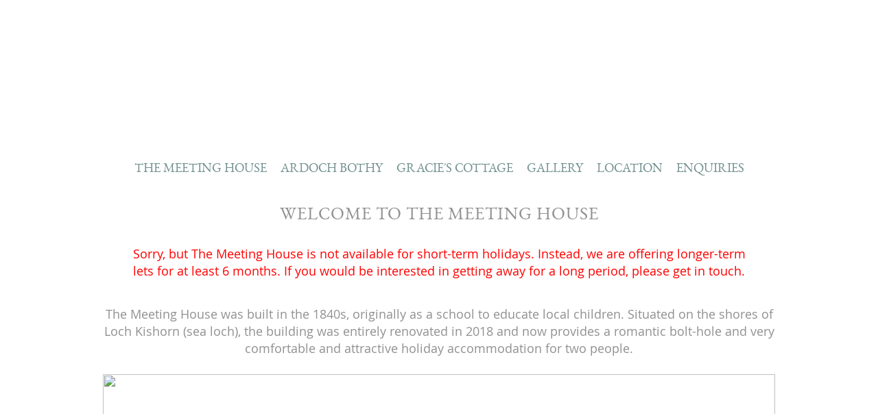

--- FILE ---
content_type: text/html
request_url: https://www.oppositeskye.co.uk/meeting_house.asp
body_size: 6619
content:
<!DOCTYPE HTML PUBLIC "-//W3C//DTD HTML 4.0 Transitional//EN">
<html>
<head>
	<title>Opposite Skye</title>
	<META http-equiv="Content-Type" content="text/html; charset=ISO-8859-1">
<link rel="stylesheet" type="text/css" href="css/style2.css">

<link rel="stylesheet" type="text/css" href="css/1384.css"><META NAME="Generator" CONTENT="SimpleSitepro Content Management System v6 www.simplesitepro.co.uk"><META NAME="KEYWORDS" CONTENT="Skye, Applecross, Torridon, Cuillins, Kishorn, Romantic hideaway, accomodation, cottage, bothy, Bealach na Bà"><META NAME="DESCRIPTION" CONTENT="Gracie’s cottage and Ardoch Bothy are both situated within the settlement of Achintraid, on the shores of Loch Kishorn, and have fine views of Skye"><link rel="preconnect" href="https://fonts.googleapis.com"><link rel="preconnect" href="https://fonts.gstatic.com" crossorigin><link href="https://fonts.googleapis.com/css2?family=Oswald:wght@200..700&display=swap" rel="stylesheet"><link rel="stylesheet" href="/css/animsition.css" /><script src="https://ajax.googleapis.com/ajax/libs/jquery/1.11.0/jquery.min.js"></script><link rel="stylesheet" href="/css/colorbox.css" />
</head>
	<body class="inside L0 P0" id="body37946"><div class="animsition" data-animsition-in="fade-in" data-animsition-in-duration="1000" data-animsition-out="facde-out" data-animsition-out-duration="800">
	<div id="fixed-header"></div>
	<div id="bodycontainer"><div id="bodycontainer-2"><div id="pagecontainer"><div id="pagebehind"><div id="pageouter">
	
	<div id="InnerPagesLayoutOuter">
	<div id="InnerPagesLayoutInner"><div id="header-outside"></div></div>
		<!--The main table header-->
		<div id="body-content-inner"><div class="pagecontentblock" id="L20-top-spacer"></div><div class="pagecontentblock" id="L20-main"><div id="innerBioLayoutWrapper"><table border="0" cellpadding="0" cellspacing="0" width="100%"><tr><td colspan="3" align="center"><h1>Welcome to The Meeting House </h1></td></tr><tr><td height="30" colspan="3"></td></tr><tr><td colspan="3" align="center"><div align="justify"><span class="nzatextnormal"><div align="center">
<p style="color:red;">Sorry, but The Meeting House is not available for short-term holidays. Instead, we are offering longer-term lets for at least 6 months.&nbsp;If you would be interested in getting away for a long period, please get in touch.<br />
<span style="color: #ff0000; font-size: 18px; text-align: center;"></span></p>
The Meeting House was built in the 1840s, originally as a school to educate local children. Situated on the shores of Loch Kishorn (sea loch), the building was entirely renovated in 2018 and now provides a romantic bolt-hole and very comfortable and attractive holiday accommodation for two people.<br />
<br />
<div><img class="mobilePageStdImage" src="/images/uploaded/312022284821217.jpg" alt="" width="980" height="412" border="0" /><br />
<br />
</div>
</div>
<div><a href="/gallery.asp?galleryid=799"><img class="mobilePageStdImage" src="/images/uploaded/648146507263089.jpg" alt="" width="980" height="650" border="0" /><br />
<br />
</a>
</div>
<a href="/gallery.asp?galleryid=799">See Gallery for further pictures of The Meeting House</a>
<br />
<br />
<h2>Accommodation<br />
</h2>
<br />
The spacious open-plan design incorporates a raised sleeping area with king-size double bed, sitting room, kitchen and dining area. All the windows along the front of the house look out over the sea. Stone tiled bathroom, with under-floor heating and luxury shower.<br />
<br />
Equipped to a high standard, and attractively furnished, The Meeting House is cosy and warm all the year round with electric heating throughout and a Clearview wood-burning stove. Outside, there is plenty of space to park and small boats/kayaks can be launched right in front of the building.
<ul>
     <li>Open plan design, and glorious sea views</li>
     <li>Well equipped kitchen, with modern appliances</li>
     <li>Bosch electric oven and hob, microwave, fridge/freezer, dishwasher</li>
     <li>Washing machine, indoor and outdoor drying facilities, ironing facilities</li>
     <li>King-size double bed</li>
     <li>Best cotton bed linen and towels included</li>
     <li>Dining area, looking straight out over the sea</li>
     <li>Stone tiled bathroom, with walk-in shower and underfloor heating</li>
     <li>Electric heating throughout, and Clearview wood-burning stove</li>
     <li>Satellite wall-mounted TV, radio via TV, WiFi</li>
     <li>Telephone, with free calls to local and most national landlines included</li>
     <li>Hair dryer</li>
     <li>A short walk to the famous Kishorn Seafood Bar</li>
     <li>Plenty of parking space, with direct access to sea for launching kayaks etc.</li>
     <li>Sorry, no pets</li>
</ul>
<img src="/images/uploaded/440585671836450.jpg" alt="" width="980" height="412" border="0" /><br />
<br />
<h3>Testimonials</h3>
<br />
<strong>Comments from The Meeting House Visitors’ Book:<br />
<br />
</strong>“Well, what a lovely house, in a lovely location. Our first time in this part of Scotland, but what a gem. So many lovely places to visit, and things to do. The weather was changeable, but so incredibly atmospheric – waterfalls, cloud formation and rainbows! Kishorn Seafood Bar just a 10 minute walk up the road. We are just blown away by the solitude and general hospitality here. We loved The Meeting House. Thank you”.<br />
<br />
“Probably the most beautiful place we have stayed, in over more than 40 years visiting Scotland. Only travelled short distances, but have enjoyed amazing scenery, great walking and mix of wildlife. Mix of weather and light add to the beauty. Hope we have the privilege&nbsp; of returning here.”<br />
<br />
“The Meeting House has provided us with every comfort. Four stags having a paddle, two red throated divers and two otters seen on the beach, right outside the door.”<br />
<br />
“The Meeting House was amazing – a beautifully renovated space, which was warm and well thought out. Loved the remote-controlled Velux windows! Even saw the otters on our last night.”<br />
<br />
“The Meeting House is lovely, very welcoming. We felt at home as soon as we arrived. We loved the views, especially when sitting outside with a G &amp; T.&nbsp; Over the week, we had visits from deer and many birds.”<br />
<br />
“Searching the web I was looking for my ideal house - walking distance to a restaurant and ideal location for views and walking. We were not disappointed. The Meeting House was perfection, and people were very friendly in the area.”<br />
<br />
“We had a wonderful two weeks in this house. A view that makes you happy. We saw all kinds of birds, an otter, seals, black throated divers, mergansers, white tailed eagle…the weather was nice.”<br />
<br />
“We have had a lovely time here…swimming every day from the beach right in front of the cottage...and The Seafood Bar: great food, lovely service and view over the loch while eating. Good walks round bay, and into woods too.”<br />
<br />
“Lovely, comfortable cottage, brilliant conversion, thoroughly enjoyed our stay. Otters in the bay here this morning, sea birds everywhere, mergansers, eider duck, oyster catchers, herons, ravens…”<br />
<br />
“Enjoyed a wonderful week in a captivating and beautiful location. The Meeting House was fabulous, comfortable and had everything we needed.”<br />
<br />
“Thank you Alastair and Carol for making us so welcome. The Meeting House was exceptional, and the location was perfect. We managed to travel the west side of the Highlands, following the NC500 route, and were not disappointed. We will have to come back again.&nbsp; *****5 Star Experience.”<br />
<br />
“Last minute holiday, and what a wonderful time we have had. The weather has been glorious, and the autumn colours have added to the beauty all around us. This renovation is superb, and we have appreciated the comfort of the bed and the huge pillows. The season’s last dinner at the Kishorn Seafood Bar was very good. Wish it could have been longer!”</span></div></td></tr></table></div>			</div><!--pagecontentblock--></div><!--body-content-inner--></div><!--InnerPagesLayoutOuterdt-->
		<div id="clear_panel_float"></div>
	</div> <!--pageouter-->
	<!-- Advanced content - must be positioned using CSS -->
	<div id="returntohome" onclick="window.location='/';"></div><div id="topmenu-outside"><div id="horizmenu"><table border=0 cellspacing=0 cellpadding=0 class="topmenuwrapper"><tr><td><table border=0 cellspacing=0 cellpadding=0 class="topmenu"><tr><td height="1" colspan="6" bgcolor=""></td></tr><tr bgcolor=""><td nowrap class="topmenuitemcell" id="topmenuitemcellon"><div class="topmenuitem" id="topmenuitem1">&nbsp;&nbsp;<a href="/meeting_house.asp" class="topmenuon">The Meeting House</a>&nbsp;&nbsp;</div></td><td nowrap class="topmenuitemcell"><div class="topmenuitem" id="topmenuitem2">&nbsp;&nbsp;<a href="/bothy.asp" class="topmenu">Ardoch Bothy</a>&nbsp;&nbsp;</div></td><td nowrap class="topmenuitemcell"><div class="topmenuitem" id="topmenuitem3">&nbsp;&nbsp;<a href="/cottage.asp" class="topmenu">Gracie's Cottage</a>&nbsp;&nbsp;</div></td><td nowrap class="topmenuitemcell"><div class="topmenuitem" id="topmenuitem4">&nbsp;&nbsp;<a href="/gallery.asp" class="topmenu">Gallery</a>&nbsp;&nbsp;</div></td><td nowrap class="topmenuitemcell"><div class="topmenuitem" id="topmenuitem6">&nbsp;&nbsp;<a href="/location.asp" class="topmenu">Location</a>&nbsp;&nbsp;</div></td><td nowrap class="topmenuitemcell"><div class="topmenuitem" id="topmenuitem7">&nbsp;&nbsp;<a href="/enquiries.asp" class="topmenu">Enquiries</a>&nbsp;&nbsp;</div></td></tr><tr><td height="2" bgcolor="" colspan="6"></td></tr></table></td></tr></table></div></div>
	</div><!--pagebehind--></div><!--pagecontainer-->
	<div id="footer-full-width"><div id="footer-bottom"><div id="footer-bottom-inside-1">“A truly amazing, magical place which has surpassed all of our expectations. The beautiful views are spectacular, and the gently lapping water and the sound of birds singing takes you back to nature... thank you for a truly amazing holiday, in this wonderful cottage.”</div></div>
	</div><!--bodycontainer-2--></div><!--bodycontainer-->
	</div>
</body>
<script type="text/javascript" src="js/jquery.lightbox-0.5.js"></script><script type="text/javascript">    $(function() {        $('a.lightbox').lightBox();    });</script><script type="text/javascript">	lightbox.option({		'fitImagesInViewport': true	})</script><link rel="stylesheet" type="text/css" href="css/jquery.lightbox-0.5.css" media="screen" /><script src="/js/jquery.animsition.js"></script><script>$(document).ready(function() {$(".animsition").animsition({inClass               :   'fade-in',outClass              :   'fade-out',inDuration            :    2100,outDuration           :    1200,linkElement           :   '.animsition-link',loading               :    true,loadingParentElement  :   'body', //animsition wrapper elementloadingClass          :   'animsition-loading',unSupportCss          : [ 'animation-duration',						  '-webkit-animation-duration',						  '-o-animation-duration'						],overlay               :   false,overlayClass          :   'animsition-overlay-slide',overlayParentElement  :   'body'});document.body.style.backgroundColor = '';});</script><script type="text/javascript">// MOBILE - DROP DOWN MENU

var v_mobiledropmenuitemcontainer = document.getElementById('mobiledropmenuitemcontainer');

// open hidden layer
function mob_mopen(id)
{	
	// close old layer
	if(v_mobiledropmenuitemcontainer)
        {
            if(v_mobiledropmenuitemcontainer.style.visibility == 'visible')
            {
               v_mobiledropmenuitemcontainer.style.visibility = 'hidden'; 
            }
            else
            {
               v_mobiledropmenuitemcontainer.style.visibility = 'visible'; 
            }
        }
}</script><script type="text/javascript">var gaJsHost = (("https:" == document.location.protocol) ? "https://ssl." : "http://www.");document.write(unescape("%3Cscript src='" + gaJsHost + "google-analytics.com/ga.js' type='text/javascript'%3E%3C/script%3E"));</script><script type="text/javascript">var pageTracker = _gat._getTracker("");pageTracker._initData();pageTracker._trackPageview();</script>
</html>


--- FILE ---
content_type: text/css
request_url: https://www.oppositeskye.co.uk/css/1384.css
body_size: 5043
content:
@font-face 
{
    font-family: 'eb_garamond12_regular';
    src: url('/fonts/ebgaramond12-regular-webfont.eot');
    src: url('/fonts/ebgaramond12-regular-webfont.eot?#iefix') format('embedded-opentype'),
         url('/fonts/ebgaramond12-regular-webfont.woff2') format('woff2'),
         url('/fonts/ebgaramond12-regular-webfont.woff') format('woff'),
         url('/fonts/ebgaramond12-regular-webfont.ttf') format('truetype'),
         url('/fonts/ebgaramond12-regular-webfont.svg#eb_garamond12_regular') format('svg');
    font-weight: normal;
    font-style: normal;
}

@font-face 
{
    font-family: 'open_sansregular';
    src: url('/fonts/OpenSans-Regular-webfont.eot');
    src: url('/fonts/OpenSans-Regular-webfont.eot?#iefix') format('embedded-opentype'),
         url('/fonts/OpenSans-Regular-webfont.woff') format('woff'),
         url('/fonts/OpenSans-Regular-webfont.ttf') format('truetype'),
         url('/fonts/OpenSans-Regular-webfont.svg#open_sansregular') format('svg');
    font-weight: normal;
    font-style: normal;
}


div#bodycontainer-home{
background-image:url(/images/uploaded/497450437272.png); background-repeat:no-repeat; background-attachment:scroll; background-position:top center;
}

div#bodycontainer{
background-image:url(/images/uploaded/555756286226.png); background-repeat:no-repeat; background-attachment:scroll; background-position:top center;
}

div#body-content-inner-home{width: 980px; 
height: 970px;
margin:0 auto;
}

div#body-content-inner{
width: 980px;
min-height: 451px;
margin:0 auto;
padding-top: 20px;
padding-bottom: 29px;
}

div#InnerPagesLayoutOuter{width: 980px;
margin:0 auto;
}

div#InnerPagesLayoutInner{width: 980px;
margin:0 auto;
}

div#footer_normal{width: 980px;
margin:0 auto;
}

div#footer-full-width{}

div.HomeContentHolder{position: relative;width: 980px;
vertical-align: top;
}

div.HomeContentHolder-mobile{position: relative;width: 100%;vertical-align: top;}

div.caption{
font-family: 'open_sansregular', sans-serif;
font-size: 18px;
color: #929090;
font-weight: normal;
font-style: normal;
line-height: 140%;
letter-spacing: 0;
margin-top: 7px;
}

a.topmenu, a.topmenu:link, a.topmenu:visited{
font-family: 'eb_garamond12_regular', serif;
color: #72908f;
text-decoration: none; 
font-weight: normal;
font-size: 19px;
font-style: normal;
letter-spacing: 0px;
line-height: 100%; }

a.topmenu:hover, a.topmenuon:hover{font-family: 'eb_garamond12_regular', serif;  color: #c5c7bc;  text-decoration: none;  font-weight:normal;  font-size:19px; font-style:normal; letter-spacing: 0px; line-height: 100%; }

a.topmenu:active, a.topmenuon:active{font-family: 'eb_garamond12_regular', serif; color: #c5c7bc;  text-decoration: none; font-weight:normal; font-size:19px;	font-style:normal; letter-spacing: 0px; line-height: 100%; }

a.topmenuon, a.topmenuon:link, a.topmenuon:visited{
font-family: 'eb_garamond12_regular', serif;
color: #72908f;
text-decoration: none;
font-weight:normal;
font-size:19px;
font-style:normal;
letter-spacing: 0px;
line-height: 100%; }

a.pagenamelive, a.pagenamelive:link, a.pagenamelive:visited, a.pagenamelive:active    { font-family: 'eb_garamond12_regular', 'Georgia', serif; font-size: 26px; color: #929090; font-weight:normal; font-style:normal; letter-spacing: 1; line-height: 120%; text-decoration: none; }

a.pagenamelive:hover   { font-family: 'eb_garamond12_regular', 'Georgia', serif; font-size: 26px; color: #929090; font-weight:normal; font-style:normal; letter-spacing: 1; line-height: 120%; text-decoration: underline; }

a.artistheadlive, a.artistheadlive:link, a.artistheadlive:visited, a.artistheadlive:active{font-family: 'eb_garamond12_regular', 'Georgia', serif; font-size: 26px; color: #72908f; font-weight:normal; font-style:normal; letter-spacing: 2; line-height: 120%; text-decoration: none; }

a.artistheadlive:hover{font-family: 'eb_garamond12_regular', 'Georgia', serif; font-size: 26px; color: #72908f; font-weight:normal; font-style:normal; letter-spacing: 2; line-height: 120%; text-decoration: underline; }

a.artistsubheadlive, a.artistsubheadlive:link, a.artistsubheadlive:visited, a.artistsubheadlive:active{font-family: 'eb_garamond12_regular', 'Georgia', serif; font-size: 24px; color: #929090; font-weight:normal; font-style:normal; letter-spacing: 1; line-height: 120%; text-decoration: none; }

a.artistsubheadlive:hover{font-family: 'eb_garamond12_regular', 'Georgia', serif; font-size: 24px; color: #929090; font-weight:normal; font-style:normal; letter-spacing: 1; line-height: 120%; text-decoration: underline; }

a.special1:link, a.artistspeciallive:link{font-family: 'Arial', 'Helvetica', sans-serif; font-size: 19px; color: #313132; font-weight:normal; font-style:normal; text-decoration: none; }

a.special1:visited, a.artistspeciallive:visited { font-family: 'Arial', 'Helvetica', sans-serif; font-size: 19px; color: #313132; font-weight:normal; font-style:normal; text-decoration: none; }

a.special1:hover,a.artistspeciallive:hover      { font-family: 'Arial', 'Helvetica', sans-serif; font-size: 19px; color: #313132; font-weight:normal; font-style:normal; text-decoration: underline; }

a.special1:active, a.artistspeciallive:active   { font-family: 'Arial', 'Helvetica', sans-serif; font-size: 19px; color: #313132; font-weight:normal; font-style:normal; text-decoration: none; }	

a.special2:link, a.artistmailinglistlive:link       { font-family: 'Arial', 'Helvetica', serif; font-size: 13px; color: #555555; font-weight:normal; font-style:normal; text-decoration: none; }

a.special2:visited, a.artistmailinglistlive:visited { font-family: 'Arial', 'Helvetica', serif; font-size: 13px; color: #555555; font-weight:normal; font-style:normal; text-decoration: none; }

a.special2:hover, a.artistmailinglistlive:hover     { font-family: 'Arial', 'Helvetica', serif; font-size: 13px; color: #555555; font-weight:normal; font-style:normal; text-decoration: underline; }

a.special2:active, a.artistmailinglistlive:active   { font-family: 'Arial', 'Helvetica', serif; font-size: 13px; color: #555555; font-weight:normal; font-style:normal; text-decoration: none; }	

a:link {	font-family: 'open_sansregular', 'Tahoma', sans-serif; font-size: 18px; 	color: #72908f; 	font-weight:normal; font-style:normal; letter-spacing: 0px; line-height: 120%; text-decoration: none; }

a:visited {	font-family: 'open_sansregular', 'Tahoma', sans-serif; font-size: 18px; color: #72908f; font-weight:normal; font-style:normal; letter-spacing: 0px; line-height: 120%; text-decoration: none; }	

a:hover {	font-family: 'open_sansregular', 'Tahoma', sans-serif; font-size: 18px; 	color: #72908f; 	font-weight:normal; font-style:normal; letter-spacing: 0px; line-height: 120%; text-decoration: underline; }	

a:active {	font-family: 'open_sansregular', 'Tahoma', sans-serif; font-size: 18px; 	color: #72908f; 	font-weight:normal; font-style:normal; letter-spacing: 0px; line-height: 120%; text-decoration: none; }

P, SPAN.nzatextnormal, SPAN.body, div.L20-main-outer-text-container {	font-family: 'open_sansregular', 'Tahoma', sans-serif; font-size: 18px; color: #929090; font-weight:normal; font-style:normal; line-height: 140%; letter-spacing: 0; }	

.td, td {	font-family: 'open_sansregular', 'Tahoma', sans-serif; font-size: 18px; color: #929090; 	font-weight:normal; font-style:normal; line-height: 140% !important; letter-spacing: 0; }

h1, SPAN.pagename, SPAN.h1 {	font-family: 'eb_garamond12_regular', 'Georgia', serif; font-size: 26px; color: #929090; font-weight: normal; font-style: normal; letter-spacing: 1px; line-height: 120%; margin-bottom: 0px ; }

h2, SPAN.artisthead, SPAN.h2 {	font-family: 'eb_garamond12_regular', 'Georgia', serif; font-size: 26px; color: #72908f; font-weight:normal; font-style:normal; letter-spacing: 2px; line-height: 120%; margin-bottom: 0px ; }		

h3, SPAN.artistsubhead, SPAN.h3 {	font-family: 'eb_garamond12_regular', 'Georgia', serif; font-size: 24px; color: #929090; font-weight:normal; font-style:normal; letter-spacing: 1px; line-height: 120%; margin-bottom: 0px ; }

SPAN.artistspecial, SPAN.special1 {	font-family: 'Arial', 'Helvetica', 'Helvetica', sans-serif; font-size: 19px; color: #313132; font-weight:normal; font-style:normal; letter-spacing:-1px; line-height:100%; }

SPAN.mailinglist, SPAN.special2 {	font-family: 'Arial', 'Helvetica', serif; font-size: 13px; color: #555555; font-weight:normal; font-style:normal; letter-spacing:0px; line-height:130%; }
img.gallery {margin-bottom: 7px;}
table.listsubmenu tr td { padding-bottom: 8px; }

body 
{ 
	text-align: center; 
	margin: 0 auto;
}

div#pagecontainer 
{ 
    position: relative;
    width: 980px; 
    margin-left: auto;  
    margin-right: auto; 
    text-align: left;

}

body#body37095 div#pagecontainer 
{
    background-color: transparent !important;
}

div#pagebehind
{

}

div#pageouter
{

}

div#body-content-inner
{
    /* width: 980px; */

    background-color: #ffffff;

    /* for IE */
    filter:alpha(opacity=100);
    
    /* CSS3 standard */
    opacity:1.0;
}

div#logo-click
{
    position: absolute;
    left: 0px;
    top: 34px;
    width: 300px;
    height: 56px;
}

div#topmenu-outside
{
    position: absolute;
    top: 220px;
    left: 0px;
    height: 47px;
    width: 980px;
    padding: 0px 0px 0px 0px;
}

div#horizmenu
{
    margin-left: auto;
    margin-right: auto;
    text-align: center
}

table.topmenuwrapper
{
    margin-left: auto;
    margin-right: auto;
}

table.topmenu
{
    margin-left: auto;
    margin-right: auto;
}

table.topmenu tr td.topmenuitemcell 
{ 
    height: 47px;
    border: 0px; 
    padding: 0px 0px 0px 0px;
    margin: 0px 18px 0px 18px;
    text-align: center;
    vertical-align: middle;
}

table.topmenu tr td#topmenuitemcellon 
{ 
        height: 47px;
	border: 0px; 
	padding: 0px 0px 0px 0px;
        margin: 0px 18px 0px 18px;
        text-align: center;
        vertical-align: middle;
}

a.topmenu 
{ 
        border: 0px; 
	padding: 0px 0px 0px 0px;
        text-transform: uppercase;
}

a.topmenuon 
{ 
        border: 0px; 
	padding: 0px 0px px 0px;
        text-transform: uppercase;
}

div#footer-full-width
{
    height: 323px;
    width: 100%;
}

div#footer-bottom
{
    position: relative;
    padding: 0;
    margin: 0;
    
    margin-left: auto;
    margin-right: auto;
    width: 980px;
    height: 323px;
    background-position: top center; 
    background-repeat: no-repeat;
    background-image: url(/images/uploaded/756457257790216.jpg); 
}

div#footer-bottom-inside-1
{
    position: absolute;
    width: 625px;
    height: 140px;
    left: 280px;
    top: 60px;
    text-align: left;
    padding: 0;
    color: #96a0aa;
    font-family: open_sansregular, Arial, Tahoma, sans-serif; 
    font-size: 18px; 	
    font-weight:normal; 
    font-style:normal; 
    line-height: 150%; 
    text-align: center;
}

div#footer-bottom-inside a, div#footer-bottom-inside-2 a
{
    font-family: open_sansregular, Arial, Tahoma, sans-serif; 
    font-size: 15px; 	
    font-weight:normal; 
    font-style:normal; 
    line-height: 150%; 
    letter-spacing: 0; 
    text-decoration: none;
}

div#footer-bottom-inside a:hover, div#footer-bottom-inside-2 a:hover
{
    text-decoration: underline;
}

div#footer-bottom-inside-2
{
    position: absolute;
    width: 980px;
    height: 30px;
    left: 0px;
    top: 290px;
    text-align: left;
    padding: 0px 0px 0px 0px;
    color: #c2c3c2;
    font-family: open_sansregular, Arial, Tahoma, sans-serif; 
    font-size: 12px; 	
    font-weight:normal; 
    font-style:normal; 
    line-height: 120%; 
    text-align: center;
}

div#footer-bottom-inside-2 a, div#footer-bottom-inside-2 a:visited, div#footer-bottom-inside-2 a:link
{
    color: #c2c3c2;
    font-family: open_sansregular, Arial, Tahoma, sans-serif; 
    font-size: 13px; 	
    font-weight:normal; 
    font-style:normal; 
    line-height: 120%; 
    letter-spacing: 0; 
}

div#returntohome
{
    position: absolute;
    left: 150px;
    top: 80px;
    width: 690px;
    height:110px;
    cursor: pointer;
}

div#ricslogolink
{
    position: absolute;
    left: 880px;
    top: 50px;
    width: 60px;
    height: 80px;
    cursor: pointer;
}

.mugshot
{
    float: right;
    margin: 0px 0px 50px 40px;
}

div#header-outside
{
    height: 277px;
    background-position: top center; 
    background-repeat: no-repeat;
    background-image: url(/images/uploaded/116965141780141256.jpg); 
}

a.lightbox img.gallery
{
    /* border: 1px solid #7c5537; */
    border: 0px;

    /* for IE */
    filter:alpha(opacity=100);

    /* CSS3 standard */
    opacity:1.0;
}

a.lightbox:hover img.gallery
{
    /* border: 1px solid #339b92; */
    border: 0px;

    /* for IE */
    filter:alpha(opacity=70);

    /* CSS3 standard */
    opacity:0.7;
} 

h1, span.pagename, h3, span.artistsubhead
{
    padding-top: 0px;
    margin-top: 0px;
}

div#hd1 span.nzatextnormal
{
    color: #7d7e80;
    font-family: Arial, 'Tahoma', sans-serif; 
		text-decoration: none; 
		font-weight: normal; 
		font-size: 18px;
		font-style: normal; 
		letter-spacing: 0px;
		line-height: 140% !important; 
}

div#hd1 a, div#hd1 a:visited, div#hd1 a:link
{
    color: #11b188;
    font-family: Arial, 'Tahoma', sans-serif; 
		text-decoration: none; 
		font-weight: normal; 
		font-size: 18px;
		font-style: normal; 
		letter-spacing: 0px;
		line-height: 140% !important; 
}

div#hd20
{
    visibility: hidden;
}

h1, h2, h3
{
    text-transform: uppercase;
}

a.artistsubheadlive, a.artistsubheadlive:visited, a.artistsubheadlivelink, a.artistsubheadlive:active
{
    color: #11b188 !important;
    text-transform: lowercase !important;
}

div#linked-in-bio
{
    /* for IE */
    filter:alpha(opacity=70);
    
    /* CSS3 standard */
    opacity:0.7;
}

div#linked-in-bio:hover
{
    /* for IE */
    filter:alpha(opacity=100);
    
    /* CSS3 standard */
    opacity:1.0;
}

div.caption
{
    width: 400px;
    text-align: left;
}

img.home-quicklink-image
{
    margin-bottom: 8px;
}

div#hd11 a, div#hd12 a, div#hd13 a, div#hd14 a, div#hd11 a:visited, div#hd12 a:visited, div#hd13 a:visited, div#hd14 a:visited
{
    font-size: 15px;
    color: #0082a4;
}

p
{
    text-align: center;
    padding-top: 0;
    padding-left: 40px;
    padding-right: 40px;
    padding-bottom: 20px;
}

h2, h3
{
    width: 100%;
    text-align: center;
    padding-bottom: 0;
    margin-bottom: 0;
}

ul
{
    padding-top: 0;
    padding-left: 40px;
    padding-right: 40px;
    padding-bottom: 25px;
    list-style-position: inside;
}

li
{
}

div.responsive-table
{
    overflow-x: auto;
    max-width: 980px;
}

table.responsive-table
{
    border-collapse: collapse;
    width: 100%;
    max-width: 980px;
}

table.responsive-table, table.responsive-table th, table.responsive-table td 
{
    border: 1px solid #a7a7a7;
}

table.responsive-table th, table.responsive-table td 
{
    text-align: center;
    font-size: 15px;
    line-height: 180%; 
    padding-top: 10px;
    padding-bottom: 10px;
}

div.responsive-table-2
{
    overflow-x: auto;
    max-width: 980px;
    width: 500px;
    margin-left: auto;
    margin-right: auto;
}

table.responsive-table-2
{
    border-collapse: collapse;
    width: auto;
    max-width: 980px;
    width: 500px;
}

table.responsive-table-2, table.responsive-table-2 th, table.responsive-table-2 td 
{
    border: 1px solid #a7a7a7;
}

table.responsive-table-2 th, table.responsive-table-2 td 
{
    text-align: center;
    font-size: 15px;
    line-height: 180%; 
    padding: 8px 24px 8px 24px;
}

table.responsive-table-2 th p, table.responsive-table-2 td p
{
    font-size: 15px;
    line-height: 180%; 
    padding-top: 0px;  
    padding-bottom: 0px;  
}

body#body37652 h1
{
    padding-bottom: 30px;
}

div#gallery-menu, div#gallery-menu a, div#gallery-menu a:link, div#gallery-menu a:visited
{
    font-family: 'eb_garamond12_regular', 'Georgia', serif; 
    text-transform: uppercase;
}

body#body37652 div#L20-main
{
    width: 880px;
    height: auto;
    margin-left: auto;
    margin-right: auto;
}

div#mapviewer
{
    width: 750px;
    height: 500px;
    margin-left: auto;
    margin-right: auto;
}

div.bingmap, div.googlemap
{
    width: 750px;
    height: 500px;
    margin-left: auto;
    margin-right: auto;
    text-align: center;
}

div.googlemap
{
    margin-bottom: 80px;
}

iframe.mobilePageiFrame
{
    margin-top: 25px;
    width: 750px;
    height: 500px;
}

div#LME_maplinks a, div#LME_maplinks a:link, div#LME_maplinks a:visited
{
    font-size: 11px;
}

div.2ColCollapseMobile
{
    margin-left: auto;
    margin-right: auto;
    width: 900px;
}

div.leftcol
{
   width: 55%;
   float: left;
   padding-right: 5%;
}

div.rightcol
{
   width: 33%;
   float: left;
   padding-left: 5%;
   padding-right: 2%;
}

ul {
    list-style: outside disc none; 
    margin-left: 40px; 
    padding-left: 1em;
}

li {
    padding-left: 1em;
}

img.mobilePageStdImage
{
    clear: both;
}

table.formtable
{
    width: 540px !important;
    max-width: 540px !important;
}


div.enquiries-email-icon
{
    border: none!important;
    width: 100%;
    height: 80px;

    text-align: center;
    
    background-image: url(/images/uploaded/438553776642537.jpg);
    background-position: center center;
    background-repeat: no-repeat;  
    
}

body#body37723 a.artistsubheadlive, body#body37723 a.artistsubheadlive:link, body#body37723 a.artistsubheadlive:visited, body#body37723 a.artistsubheadlive:active
{
    color: #72908f!important;
    font-size: 30px;
}


table.gallerybackground
{
    width: 100%;
}




--- FILE ---
content_type: application/javascript
request_url: https://www.oppositeskye.co.uk/js/jquery.animsition.js
body_size: 2571
content:
/*!
 * animsition v3.5.2
 * http://blivesta.github.io/animsition/
 * Licensed under MIT
 * Author : blivesta
 * http://blivesta.com/
 */
(function($) {
  "use strict";
  var namespace = "animsition";
  var methods = {
    init: function(options) {
      options = $.extend({
        inClass: "fade-in",
        outClass: "fade-out",
        inDuration: 1500,
        outDuration: 800,
        linkElement: ".animsition-link",
        loading: true,
        loadingParentElement: "body",
        loadingClass: "animsition-loading",
        unSupportCss: [ "animation-duration", "-webkit-animation-duration", "-o-animation-duration" ],
        overlay: false,
        overlayClass: "animsition-overlay-slide",
        overlayParentElement: "body"
      }, options);
      var support = methods.supportCheck.call(this, options);
      if (!support) {
        if (!("console" in window)) {
          window.console = {};
          window.console.log = function(str) {
            return str;
          };
        }
        console.log("Animsition does not support this browser.");
        return methods.destroy.call(this);
      }
      var overlayMode = methods.optionCheck.call(this, options);
      if (overlayMode) {
        methods.addOverlay.call(this, options);
      }
      if (options.loading) {
        methods.addLoading.call(this, options);
      }
      return this.each(function() {
        var _this = this;
        var $this = $(this);
        var $window = $(window);
        var data = $this.data(namespace);
        if (!data) {
          options = $.extend({}, options);
          $this.data(namespace, {
            options: options
          });
          $window.on("load." + namespace + " pageshow." + namespace, function() {
            methods.pageIn.call(_this);
          });
          $window.on("unload." + namespace, function() {});
          $(options.linkElement).on("click." + namespace, function(event) {
            event.preventDefault();
            var $self = $(this);
            var url = $self.attr("href");
            if (event.which === 2 || event.metaKey || event.shiftKey || navigator.platform.toUpperCase().indexOf("WIN") !== -1 && event.ctrlKey) {
              window.open(url, "_blank");
            } else {
              methods.pageOut.call(_this, $self, url);
            }
          });
        }
      });
    },
    addOverlay: function(options) {
      $(options.overlayParentElement).prepend('<div class="' + options.overlayClass + '"></div>');
    },
    addLoading: function(options) {
      $(options.loadingParentElement).append('<div class="' + options.loadingClass + '"></div>');
    },
    removeLoading: function() {
      var $this = $(this);
      var options = $this.data(namespace).options;
      var $loading = $(options.loadingParentElement).children("." + options.loadingClass);
      $loading.fadeOut().remove();
    },
    supportCheck: function(options) {
      var $this = $(this);
      var props = options.unSupportCss;
      var propsNum = props.length;
      var support = false;
      if (propsNum === 0) {
        support = true;
      }
      for (var i = 0; i < propsNum; i++) {
        if (typeof $this.css(props[i]) === "string") {
          support = true;
          break;
        }
      }
      return support;
    },
    optionCheck: function(options) {
      var $this = $(this);
      var overlayMode;
      if (options.overlay || $this.data("animsition-overlay")) {
        overlayMode = true;
      } else {
        overlayMode = false;
      }
      return overlayMode;
    },
    animationCheck: function(data, stateClass, stateIn) {
      var $this = $(this);
      var options = $this.data(namespace).options;
      var dataType = typeof data;
      var dataDuration = !stateClass && dataType === "number";
      var dataClass = stateClass && dataType === "string" && data.length > 0;
      if (dataDuration || dataClass) {
        data = data;
      } else if (stateClass && stateIn) {
        data = options.inClass;
      } else if (!stateClass && stateIn) {
        data = options.inDuration;
      } else if (stateClass && !stateIn) {
        data = options.outClass;
      } else if (!stateClass && !stateIn) {
        data = options.outDuration;
      }
      return data;
    },
    pageIn: function() {
      var _this = this;
      var $this = $(this);
      var options = $this.data(namespace).options;
      var thisInDuration = $this.data("animsition-in-duration");
      var thisInClass = $this.data("animsition-in");
      var inDuration = methods.animationCheck.call(_this, thisInDuration, false, true);
      var inClass = methods.animationCheck.call(_this, thisInClass, true, true);
      var overlayMode = methods.optionCheck.call(_this, options);
      if (options.loading) {
        methods.removeLoading.call(_this);
      }
      if (overlayMode) {
        methods.pageInOverlay.call(_this, inClass, inDuration);
      } else {
        methods.pageInBasic.call(_this, inClass, inDuration);
      }
    },
    pageInBasic: function(inClass, inDuration) {
      var $this = $(this);
      $this.trigger("animsition.start").css({
        "animation-duration": inDuration / 1e3 + "s"
      }).addClass(inClass).animateCallback(function() {
        $this.removeClass(inClass).css({
          opacity: 1
        }).trigger("animsition.end");
      });
    },
    pageInOverlay: function(inClass, inDuration) {
      var $this = $(this);
      var options = $this.data(namespace).options;
      $this.trigger("animsition.start").css({
        opacity: 1
      });
      $(options.overlayParentElement).children("." + options.overlayClass).css({
        "animation-duration": inDuration / 1e3 + "s"
      }).addClass(inClass).animateCallback(function() {
        $this.trigger("animsition.end");
      });
    },
    pageOut: function($self, url) {
      var _this = this;
      var $this = $(this);
      var options = $this.data(namespace).options;
      var selfOutClass = $self.data("animsition-out");
      var thisOutClass = $this.data("animsition-out");
      var selfOutDuration = $self.data("animsition-out-duration");
      var thisOutDuration = $this.data("animsition-out-duration");
      var isOutClass = selfOutClass ? selfOutClass : thisOutClass;
      var isOutDuration = selfOutDuration ? selfOutDuration : thisOutDuration;
      var outClass = methods.animationCheck.call(_this, isOutClass, true, false);
      var outDuration = methods.animationCheck.call(_this, isOutDuration, false, false);
      var overlayMode = methods.optionCheck.call(_this, options);
      if (overlayMode) {
        methods.pageOutOverlay.call(_this, outClass, outDuration, url);
      } else {
        methods.pageOutBasic.call(_this, outClass, outDuration, url);
      }
    },
    pageOutBasic: function(outClass, outDuration, url) {
      var $this = $(this);
      $this.css({
        "animation-duration": outDuration / 1e3 + "s"
      }).addClass(outClass).animateCallback(function() {
        location.href = url;
      });
    },
    pageOutOverlay: function(outClass, outDuration, url) {
      var _this = this;
      var $this = $(this);
      var options = $this.data(namespace).options;
      var thisInClass = $this.data("animsition-in");
      var inClass = methods.animationCheck.call(_this, thisInClass, true, true);
      $(options.overlayParentElement).children("." + options.overlayClass).css({
        "animation-duration": outDuration / 1e3 + "s"
      }).removeClass(inClass).addClass(outClass).animateCallback(function() {
        location.href = url;
      });
    },
    destroy: function() {
      return this.each(function() {
        var $this = $(this);
        $(window).unbind("." + namespace);
        $this.css({
          opacity: 1
        }).removeData(namespace);
      });
    }
  };
  $.fn.animateCallback = function(callback) {
    var end = "animationend webkitAnimationEnd mozAnimationEnd oAnimationEnd MSAnimationEnd";
    return this.each(function() {
      $(this).bind(end, function() {
        $(this).unbind(end);
        return callback.call(this);
      });
    });
  };
  $.fn.animsition = function(method) {
    if (methods[method]) {
      return methods[method].apply(this, Array.prototype.slice.call(arguments, 1));
    } else if (typeof method === "object" || !method) {
      return methods.init.apply(this, arguments);
    } else {
      $.error("Method " + method + " does not exist on jQuery." + namespace);
    }
  };
})(jQuery);